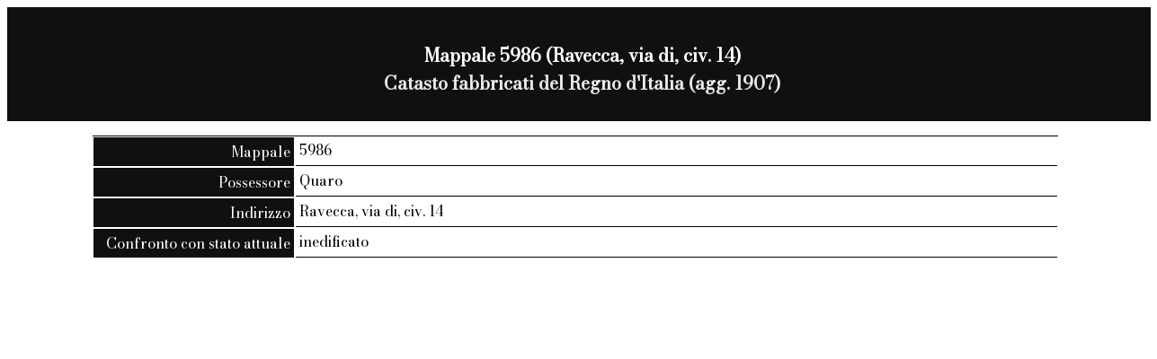

--- FILE ---
content_type: text/html; charset=UTF-8
request_url: https://civis.comune.genova.it/civisdb/cat_unitario-60677.html
body_size: 533
content:
<!DOCTYPE html>
<html lang="it">
<meta charset="UTF-8">
<meta name="viewport" content="width=device-width,initial-scale=1">
<head>







<title> Mappale 5986

</title>
<link href="https://fonts.googleapis.com/css?family=Bodoni Moda" rel="stylesheet">
<link href="css/base_style.css" rel="stylesheet">
</head>
<body>
<div class="titolodiv">
<p>
<span class="titolo">
<p class="titolo">
 Mappale 5986 (Ravecca, via di, civ. 14)


<br /><span class="dataril">
Catasto fabbricati del Regno d'Italia (agg. 1907)
</span>
</p>
</div>

<dl>
 <dt>Mappale</dt><dd>5986</dd><dt>Possessore</dt><dd>Quaro</dd><dt>Indirizzo</dt><dd>Ravecca, via di, civ. 14</dd><dt>Confronto con stato attuale</dt><dd>inedificato</dd>


</dl>

<body>
</html>


--- FILE ---
content_type: text/css
request_url: https://civis.comune.genova.it/civisdb/css/base_style.css
body_size: 2331
content:
/* -------- main part -------- */
body {
  background-color: white;
/*  background-color: #326598; */
/*  color: black; */
  font-family: 'Bodoni Moda';
/*  font-size: 18px; */
  }
h2 {
  text-align: center;
}
h4 {
  text-align: center;
  margin-top: 0px;
  margin-bottom: 0px;
}
a { 
  text-decoration: none;
}

a[href^="http://"]:not([href*="http://civis.comune.genova.it"]):after,
a[href^="https://"]:not([href*="https://civis.comune.genova.it"]):after,
a[href^="//"]:not([href*="//civis.comune.genova.it"]):after {
 content: " " url([data-uri]);
}

a:link {
  color: #009966;
}
/* visited link */
a:visited {
  color: #009966;
}
/* mouse over link */
a:hover {
  color: #00aaee;
}
/* selected link */
a:active {
  color: #009966;
}
  hr {
/*  border-top: 1px solid #326598; */
  border-bottom: 0px dotted #bbb;
  margin-left: 0px;
  margin-right: 0px;
  padding-left: 0px;
  padding-right: 0px;
}

button {
  background-color: #101010;
  width: 95%;
  margin-top: 24px;
  margin-left: 2.5%;
  margin-right: 2.5%;
  border: none;
  color: white;
  padding: 10px 30px;
  font-family: "Bodoni Moda";
  cursor: pointer; 
  font-size: 20px; 
}
/* dark background on mouse-over */
button:hover {
  background-color: #FFC800;
}
/* -------- definition list -------- */
  dl {
    display: flex;
    flex-flow: row wrap;
/*    border: solid #333;
    border-width: 1px 1px 0 0; */
    width: 85%;
    margin-left: auto;
    margin-right: auto;
    border-top: 1px solid black !important; 
  }
 dl.sub {
    width: 100%;
    padding-top: 0px;
    padding-bottom: 0px;
    margin-top: 0px;
    margin-bottom: 0px;
  }
  dt {
    flex-basis: 20%;
/*    padding: 2px 4px; */ /* originale */
  margin: 1px;
/*  background-color: #003366; */
  background-color: #101010;
  padding: 4px;
    text-align: right;
    color: white;
  }
  dt.sub {
    flex-basis: 20%;
  margin: 1px;
/* -  background-color: #003366; - */
  background-color: #101010;
  color: white;
  padding: 4px;
    color: #fff;  
  text-align: left;
  }
  dd {
    flex-basis: 70%;
    flex-grow: 1;
    margin: 1px;
    padding: 2px 4px;
/* -   background-color: #5083b6; - */
/*    background-color: #efefef; */
    border-bottom: 1px solid black; 
  }
 /* dd:first-of-type {
      border-top: 1px solid black !important; 
  } */
  dd::after {  /* clears proceeding dt(s) ensuring that the next dd will be after next dt */
    content: "";
    display: table;
    clear: left;
  } 
/* -------- table -------- */
table {
  width: 95%;
  margin-left: auto;
  margin-right: auto;
  border-collapse: collapse;
}
table.stretta {
  width: 33%;
  margin-left: auto;
  margin-right: auto;
}

/* compressione tabella su cellulare */
@media screen and (max-width: 480px) { 
	.wtabr {
  		transform:matrix(0.70, 0.0, 0.0, 0.95, -75, -25) !important;
  		width: 100%;
  /*  		display: flex; */
	}
  /*          matrix(scaleX(), skewY(), skewX(), scaleY(), translateX(), translateY()) */
  .wtabr img {
    transform:matrix(1.44, 0.0, 0.0, 1, -5, 0) !important;
  }
}


tr {
/*  background-color: #efefef; */
/*  background-color: #5083b6; */
border-bottom: 1px solid;
}
th {
  background-color: #101010; 
/*  background-color: #003366; */
/* vvv color added */
  color: #ffffff;
  padding: 4px;
}
td {
  padding: 4px;
/* vvv color added */
  color: #050505;
}
/* -------- custom testi -------- */
.titolodiv {
/*  background-color: #003366; */
  background-color: #101010;
  width: 100%;
  text-align: center;
  padding: 0.6%;
  margin-right: 0px;
  margin-left: 0px;
  margin-top: 0px;
}
.titolodivsch {
/*  background-color: #003366; */
  background-color: #101010;
  width: 100%;
  text-align: center;
  padding: 0.6%;
  margin-right: 0px;
  margin-left: 0px;
  margin-top: -40px;
}
.titolo {
/*  color: #639C00; */
  color: white;
  font-weight: bold;
  font-size: 125%;
  margin-top: 10px;
}
.titolodiv p {
/*  margin-top: 1.5%; */
  margin-top: 30px;
}
.titolo_principale { /* cambiare in scheda principale */
/*  color: #639C00; */
  color: white;
  font-weight: bold;
  font-size: 150%;
  margin-top: 10px;
}
.dataril {
/*  color: #5083b6; */
/*  color: #eae000; */
  color: #eaeaea;
/*  font-size: 80%; */
}
.aggregato {
  width: 100%;
  text-align: center;
}
dd.sect {
  flex-basis: 70%;
  flex-grow: 1;
  margin: 1px;
  padding: 2px 4px;
  /* background-color: #003366; */
  background-color: #101010;
  color: white;
  /*    border-bottom: 1px solid #333; */
}
.wide { width: 100%; }
.wideshut {
  width: 100%;
  display: none;
}
.wh { color: white; }
/* -------- custom immagini -------- */
img.ridotta {
  max-width: 100%;
}
.schemar {
  display: block;
  margin-top: 2%;
/*  margin-bottom: 2%; */
  margin-left: auto;
  margin-right: auto;
  max-width: 100%;
/*  border-style: groove;
  border-width: 3px; */
/*  border-color: #002856; */
/*  background-color: #8098AF; */
  background-color: #efefef;
}
p.schemart {
  text-align: center;
  font-size: 90%;
}
.schema_container {
  display: block;
  margin-top: 2%;
  margin-bottom: 2%;
  margin-left: auto;
  margin-right: auto;
}
.schema_elemento {
  float:left;
  max-width: 100%;
/*  border-style: groove;
  border-width: 3px; */
  margin: 2.5px;
  background-color: #efefef;
}
/* -------- floating photos -------- */
.fotox {
  float: left;
/*  width: 480px; */
  display: block;
/*  margin: 15px 15px 15px 20px; */
margin-left: auto;
margin-right: auto;
margin-top: 25px;
margin-bottom 15px;
  padding: 15px;
/*  border: 1px solid black; */
  text-align: center;
}
.caption {
  padding-top: 2px;
  display: block;
  max-width: 320px;
  font-size: 80%;
}
.nota {
    width: 100%;
    text-align: center;
    font-size: 85%;
}
.clearfix::after {
  content: "";
  clear: both;
  display: table;
}
.clearfloat { clear: both; }
.subz {
  font-size: 150%;
  display: block;
  margin-left: auto;
  margin-right: auto;
  margin-top: 5px;
  margin-bottom: 5px;
  padding: 15px;
}
/* -------- custom pannello dettaglio -------- */
.dettaglio {
/*  background-color: white; */
  background-color: #fefefe;
  text-align: center;
  width: 5%;
}
td.dettaglio:hover {
  background-color: #303030 !important;
}
td.dettaglio:visited {
  background-color: #eee !important;
}
img.dettaglio {
  margin-left: auto;
  margin-right: auto;
}

/* --------- tooltip ------------------ */
h2.ulx {
  margin-bottom: -15px;
}
h4.ulx {
  font-weight: bold;
  font-size: 120%;
  margin-bottom: -15px;
}
h2.ulx::after {
/*	border-bottom: 1px dotted grey; */
content: " ☜";
}
h2.ulx:hover {
	color: #009966;
}
.tooltip {
  position: relative;
/*  display: inline-block; */
/*  border-bottom: 1px dotted black; */
margin-bottom; 0px;
}
.tooltip .tooltiptext {
  visibility: hidden;
/*  width: 240px; */
  background-color: #555;
  color: #fff;
  text-align: center;
  border-radius: 6px;
  padding: 8px;
/*  position: absolute; */
  z-index: 1;
/*  bottom: 125%; */
  opacity: 0;
  transition: opacity 0.3s;
}
.tooltip .tooltiptext::after {
  content: "";
  position: absolute;
  top: 100%;
  left: 50%;
  margin-left: -5px;
  border-width: 5px;
  border-style: solid;
  border-color: #555 transparent transparent transparent;
}
a.tooltip {
	color: aquamarine;
}
.tooltip:hover .tooltiptext {
  visibility: visible;
  opacity: 1;
}
/* ---- markdown tendina ------ */

.mdheader {
        margin-left: 5%;
}
.mdheader img {max-width: 90%;}

.button_grp {
	margin-left: auto;
	margin-right: auto;
}

